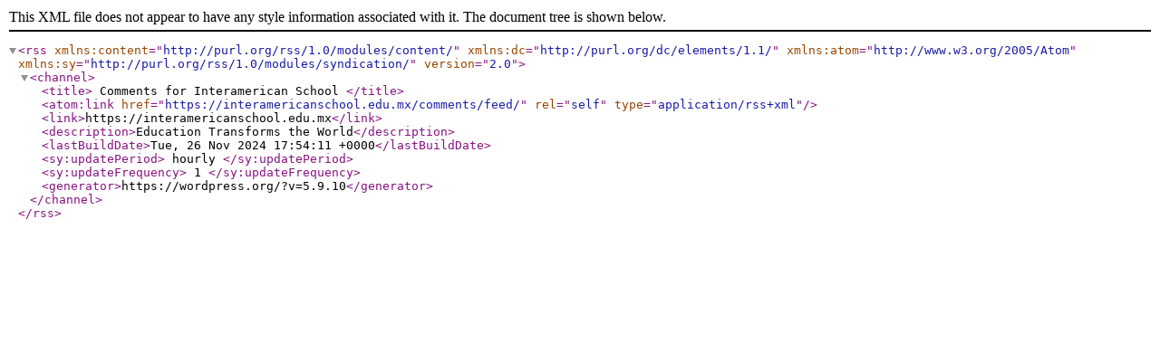

--- FILE ---
content_type: text/xml;charset=UTF-8
request_url: https://interamericanschool.edu.mx/comments/feed/
body_size: 351
content:
<?xml version="1.0" encoding="UTF-8"?><rss version="2.0"
	xmlns:content="http://purl.org/rss/1.0/modules/content/"
	xmlns:dc="http://purl.org/dc/elements/1.1/"
	xmlns:atom="http://www.w3.org/2005/Atom"
	xmlns:sy="http://purl.org/rss/1.0/modules/syndication/"
	
	>
<channel>
	<title>
	Comments for Interamerican School	</title>
	<atom:link href="https://interamericanschool.edu.mx/comments/feed/" rel="self" type="application/rss+xml" />
	<link>https://interamericanschool.edu.mx</link>
	<description>Education Transforms the World</description>
	<lastBuildDate>Tue, 26 Nov 2024 17:54:11 +0000</lastBuildDate>
	<sy:updatePeriod>
	hourly	</sy:updatePeriod>
	<sy:updateFrequency>
	1	</sy:updateFrequency>
	<generator>https://wordpress.org/?v=5.9.10</generator>
</channel>
</rss>
